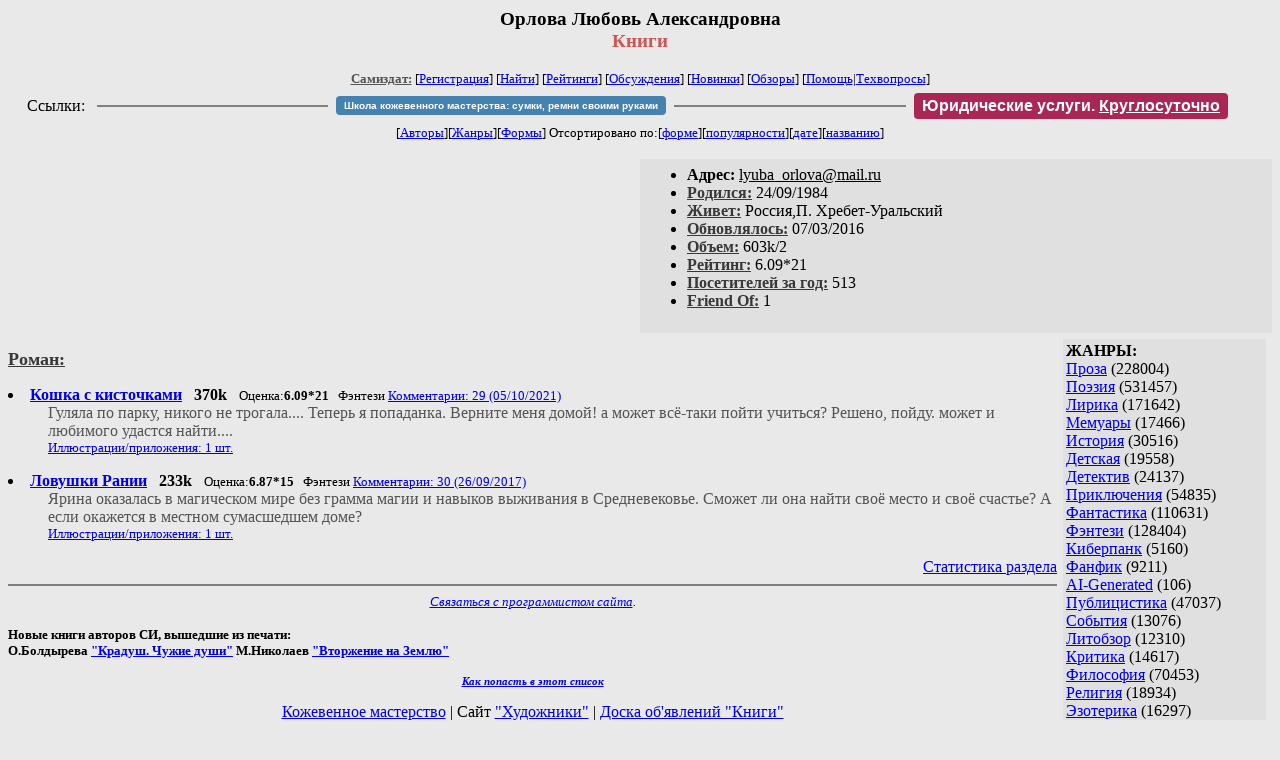

--- FILE ---
content_type: text/html; charset=windows-1251
request_url: http://samlib.ru/o/orlowa_ljubowx_aleksandrowna/
body_size: 6502
content:
<html>
<head>
        <title>Самиздат/Орлова Любовь Александровна. Книги</title>
	<link rel="openid.server" href="http://samlib.ru/cgi-bin/oid_login" />
        <link rel="openid2.provider" href="http://samlib.ru/cgi-bin/oid_login" />
</head>
<body bgcolor="#e9e9e9" >
<center>
<h3>Орлова Любовь Александровна<br>
<font color="#cc5555">Книги</font></h3>

<font size=-1>
<!-- ----- Первый блок ссылок ----------- -->
<a href=/><font color="#555555"><b>Самиздат:</b></font></a>
<!-- ---------- Кнопка регистрации ------ --> 


[<A HREF="/cgi-bin/login">Регистрация</A>]
 

<!-- ------------------------------------ -->
[<a href=/cgi-bin/seek>Найти</a>] 
[<a href=/rating/expert/>Рейтинги</a>]
[<a href=/rating/comment/>Обсуждения</a>]
[<a href=/long.shtml>Новинки</a>]
[<a href=/janr/index_janr_time23-1.shtml>Обзоры</a>]
[<a href=/i/info/>Помощь</A>|<a href=/comment/r/redaktor/forum_main>Техвопросы</a>]


<table width=98%><tr><td>
<table width=98% style="display: block !important"><tr>

<td>Ссылки:</td>

<td><script>(function (w, d, s) { var t = d.getElementsByTagName(s)[0], j = d.createElement(s); j.async = true; j.charset="utf-8"; var dt = new Date(); j.src = 'https://offfy.com/domain/moshkow/general.js?'+dt.getFullYear()+''+dt.getMonth()+''+dt.getDate()+''+dt.getHours(); t.parentNode.insertBefore(j, t); })(window, document, 'script');</script></td>

<td> </td><td width=33%><hr noshade></td><td> </td>

<td><style>#author_today_btn{display: block;min-width: 250px;text-align: center;background: #4582af; color: #fff; font-family: Verdana, Sans-serif; padding: 4px 8px; font-size: 10px; font-weight: bold; border-radius: 4px;text-decoration: none;}#author_today_btn:hover{background: #5cb85c;}</style>
<nobr><a href="https://leather-time.ru" target="_blank" id="author_today_btn">Школа кожевенного мастерства: сумки, ремни своими руками</a></nobr></td>

<td> </td><td width=33%><hr noshade></td><td> </td>

<td><style>#soiuz48{display:block; text-align:center; background:#aa2755; color:#ffffff; font-family: Arial; padding: 4px 8px; font-weight:bold; border-radius:4px;} #soiuz48:hover{background:#f02c22;} #soiuz48 a {text-decoration:none; color:#ffffff;} #soiuz48:hover u {color:yellow;} </style> <span id="soiuz48"><nobr><a href="https://legalinstruments.ru" target="_blank">Юридические услуги. <u>Круглосуточно</u></a></nobr></span></td>


<!-- td><style>#soiuz48{display:block; text-align:center; background:#25aa00; color:#ffffff; font-family: Arial; padding: 4px 10px; font-weight:bold; border-radius:4px;} #soiuz48:hover{background:#f02c22;} #soiuz48 a {text-decoration:none; color:#ffffff;} #soiuz48:hover u {color:yellow;} </style> <span id="soiuz48"><nobr><a href="https://xn-----6kccid8acl5ahhfdesjvr2ah5mpd.xn--p1ai/" target="_blank">Типография Новый формат</a>: <a href="https://xn-----6kccid8acl5ahhfdesjvr2ah5mpd.xn--p1ai/" target="_blank"><u>Издать свою книгу</u></a></nobr></span></td -->

</tr></table>
</td></tr></table>


<!-- table width=98%><tr><td>
<table width=98% style="display: block !important"><tr>

<td> </td><td width=40%><hr noshade></td><td> </td>

<ban ner>

<td> </td><td width=40%><hr noshade></td><td> </td>

<td>Ссылки</td>

</tr></table>
</td></tr></table -->


<!-------- Второй блок ссылок  ------->
[<A HREF=/
>Авторы</A>][<A HREF=/janr/
>Жанры</A>][<A HREF=/type/
>Формы</A>]

Отсортировано <nobr>по:[<A  HREF=./              
>форме</A>][<A        HREF=indexvote.shtml 
>популярности</A>][<A HREF=indexdate.shtml 
>дате</A>][<A         HREF=indextitle.shtml
>названию</A>]</nobr>
</font>
</center>

<!----   Блок шапки (сведения об авторе) ----------->

<br>
<table width=50% align=right bgcolor="#e0e0e0" cellpadding=5>
<tr><td>
<ul>
 <li><b>Aдpeс:</b> <u>&#108&#121&#117&#98&#97&#95&#111&#114&#108&#111&#118&#97&#64&#109&#97&#105&#108&#46&#114&#117</u>
 <li><b><a href=/rating/bday/><font color=#393939>Родился:</font></a></b> 24/09/1984
 <li><b><a href=/rating/town/><font color=#393939>Живет:</font></a></b> Россия,П. Хребет-Уральский
 <li><b><a href=/long.shtml><font color=#393939>Обновлялось:</font></a></b> 07/03/2016
 <li><b><a href=/rating/size/><font color=#393939>Объем:</font></a></b> 603k/2
 <li><b><a href=/rating/author/><font color=#393939>Рейтинг:</font></a></b> 6.09*21
 <li><b><a href=stat.shtml><font color=#393939>Посетителей за год:</font></a></b> 513
 <li><b><a href=/cgi-bin/frlist?DIR=o/orlowa_ljubowx_aleksandrowna><font color=#393939>Friend Of:</font></a></b> 1
</ul>
</td></tr></table>

<font color="#555555">
<a href=about.shtml> 
</a> 
</dd> 
</font>
<br clear=all>


<!-- ----------------- Блок управления разделом ------------------------ -->
<!-- ----- Блок управления, появляется только у автора и модератора ---- -->



<!-- ------------------------------------------------------------------- -->


<!-- ---------------- Врезка ЖАНРЫ ---------------- -->
 
<table align=right cellspacing=6 cellpadding=3>

<!-- tr><td width=200><Z_LITERA0></td></tr -->

<tr><td bgcolor="#e0e0e0">

<b>ЖАНРЫ:</b><br><a href=/janr/index_janr_5-1.shtml>Проза</a> (228004) <br> 
<a href=/janr/index_janr_4-1.shtml>Поэзия</a> (531457) <br> 
<a href=/janr/index_janr_3-1.shtml>Лирика</a> (171642) <br> 
<a href=/janr/index_janr_19-1.shtml>Мемуары</a> (17466) <br> 
<a href=/janr/index_janr_26-1.shtml>История</a> (30516) <br> 
<a href=/janr/index_janr_29-1.shtml>Детская</a> (19558) <br> 
<a href=/janr/index_janr_2-1.shtml>Детектив</a> (24137) <br> 
<a href=/janr/index_janr_25-1.shtml>Приключения</a> (54835) <br> 
<a href=/janr/index_janr_1-1.shtml>Фантастика</a> (110631) <br> 
<a href=/janr/index_janr_24-1.shtml>Фэнтези</a> (128404) <br> 
<a href=/janr/index_janr_22-1.shtml>Киберпанк</a> (5160) <br> 
<a href=/janr/index_janr_35-1.shtml>Фанфик</a> (9211) <br> 
<a href=/janr/index_janr_36-1.shtml>AI-Generated</a> (106) <br> 
<a href=/janr/index_janr_11-1.shtml>Публицистика</a> (47037) <br> 
<a href=/janr/index_janr_32-1.shtml>События</a> (13076) <br> 
<a href=/janr/index_janr_23-1.shtml>Литобзор</a> (12310) <br> 
<a href=/janr/index_janr_9-1.shtml>Критика</a> (14617) <br> 
<a href=/janr/index_janr_15-1.shtml>Философия</a> (70453) <br> 
<a href=/janr/index_janr_13-1.shtml>Религия</a> (18934) <br> 
<a href=/janr/index_janr_14-1.shtml>Эзотерика</a> (16297) <br> 
<a href=/janr/index_janr_18-1.shtml>Оккультизм</a> (2253) <br> 
<a href=/janr/index_janr_17-1.shtml>Мистика</a> (35239) <br> 
<a href=/janr/index_janr_30-1.shtml>Хоррор</a> (11528) <br> 
<a href=/janr/index_janr_28-1.shtml>Политика</a> (23500) <br> 

<a href=/janr/index_janr_12-1.shtml>Любовный роман</a> (25576) <br> 
<a href=/janr/index_janr_20-1.shtml>Естествознание</a> (14088) <br> 
<a href=/janr/index_janr_21-1.shtml>Изобретательство</a> (2983) <br> 
<a href=/janr/index_janr_8-1.shtml>Юмор</a> (76178) <br> 
<a href=/janr/index_janr_27-1.shtml>Байки</a> (10541) <br> 
<a href=/janr/index_janr_31-1.shtml>Пародии</a> (8161) <br> 
<a href=/janr/index_janr_10-1.shtml>Переводы</a> (22919) <br> 
<a href=/janr/index_janr_16-1.shtml>Сказки</a> (25279) <br> 
<a href=/janr/index_janr_6-1.shtml>Драматургия</a> (5734) <br> 
<a href=/janr/index_janr_33-1.shtml>Постмодернизм</a> (9026) <br> 
<a href=/janr/index_janr_34-1.shtml>Foreign+Translat</a> (1727) <br> 
<br /><br><font size=-1><b>РУЛЕТКА:</b><br><a href=/k/kulakow_a_i/wladeleczawodowgazetiparohodow.shtml>Владелец заводов, </a><br>
<a href=/a/aleksej_s_n/lacrimae_rerum.shtml>Слезы вещей</a><br>
<a href=/s/shetkowa_o_a/pishut_ucheniki.shtml>Память сердца</a><br><a href=/s/sanregre_a_w/rating1.shtml
>Рекомендует Санрегрэ А.</a><br>
<br><font size=-1><b>ВСЕГО В ЖУРНАЛЕ:</b><br>&nbsp;Авторов: <b>109680</b><br>
&nbsp;Произведений: <b>1724579</b><br><!--banner-->
<p>
<!--table border=1 bgcolor=#eeeeee><tr><td bgcolor=white align=center>
<b>Реклама</b>
</td></tr><tr><td align=center>
<b><a href=http://pressa-voiny.ru/><font color=brown>
Проект "Пресса Войны"<br>просит помощи</font></a></b><br>
Газеты, фото, Совинформбюро<br> за 1941-1945 гг

</td></tr></table-->

<p>
<a href=/r/ru1000/ru.shtml>Список известности России</a>
<p>
<b>СМ. ТАКЖЕ:<br>
<a href=http://world.lib.ru><b>Заграница.lib.ru</b></a></b> | 
<a href=/a/aktualxnoe_i/>Интервью СИ</a><br>
<a href=http://music.lib.ru/><b>Музыка.lib.ru</b></a> |
<a href=http://turizm.lib.ru><b>Туризм.lib.ru</b></a><br>
<a href=http://www.artlib.ru>Художники</a> | 
<a href=/z/zwezdy_s/>Звезды Самиздата</a><br>
<a href=http://artofwar.ru>ArtOfWar</a> | 
<a href=http://okopka.ru>Okopka.ru</a><br>
<a href=/s/samizdat10/samizdat10.shtml>Фильм про "Самиздат"</a><br>
<b>Уровень Шума:<br>
<a href=https://www.youtube.com/watch?v=dLzrqnogcXA
>Интервью про "Самиздат"</a></b>

<p>
<b>НАШИ КОНКУРСЫ:</b><br><b>
<a href=/k/konkurs_r_r/prawilakonkursa.shtml>Нереальная новелла</a><br>
<a href=/d/detektiwklub/01rd26.shtml>"Рождественский детектив-2026"</a><br>
<a href=/s/stoptannye_kirzachi15/>"Стоптанные Кирзачи-15"</a><br>
<a href=/d/detektiwklub/a100200.shtml>"Арена Детективов" АД-9</a><br>

</b><br>
<a name=o></a><!--/banner-->
<br /><br><font size=-1><b>30/01 <font color=red>ПОЗДРАВЛЯЕМ</font>:</b></font><br>&nbsp;<a href=/a/awerchenko_s_n/>Аверченко С.Н.</a><br>
&nbsp;<a href=/a/alegrin_a/>Алегрин А.</a><br>
&nbsp;<a href=/a/ambaewa_i_c/>Амбаева И.Ц.</a><br>
&nbsp;<a href=/j/jana_a/>Амозова Я.</a><br>
&nbsp;<a href=/a/anjanka/>Анянка</a><br>
&nbsp;<a href=/a/artafindushka_a_a/>Артафиндушка</a><br>
&nbsp;<a href=/b/banxshikow_w_a/>Баньщиков В.А.</a><br>
&nbsp;<a href=/b/beriashwili_l_r/>Бериашвили Л.Р.</a><br>
&nbsp;<a href=/b/brjancew_w_m/>Брянцев В.М.</a><br>
&nbsp;<a href=/b/bua_a/>Буа А.</a><br>
&nbsp;<a href=/b/burenko_s_w/>Буренко С.В.</a><br>
&nbsp;<a href=/w/welichka_e_a/>Величка Е.А.</a><br>
&nbsp;<a href=/d/duh_j_w/>Викторовна Я.</a><br>
&nbsp;<a href=/w/woloshin_j_d/>Волошин Ю.Д.</a><br>
&nbsp;<a href=/g/galagan_o_g/>Галаган О.Г.</a><br>
&nbsp;<a href=/g/gafurow_r_j/>Гафуров Р.Ю.</a><br>
&nbsp;<a href=/n/nefilim/>Гладков А.С.</a><br>
&nbsp;<a href=/k/kristina_g/>Граль К.</a><br>
&nbsp;<a href=/g/grachewa_s_s/>Грачева С.С.</a><br>
&nbsp;<a href=/g/grushkowskaja_beata_borisowna/>Грушковская Б.Б.</a><br>
&nbsp;<a href=/g/gumenjuk_l_s/>Гума</a><br>
&nbsp;<a href=/d/ded_s/>Дед Щ.</a><br>
&nbsp;<a href=/d/dedkow_a_a/>Дедков А.А.</a><br>
&nbsp;<a href=/d/dolinskaja_a_d/>Долинская А.Д.</a><br>
&nbsp;<a href=/d/drej_o_i/>Дрей О.И.</a><br>
&nbsp;<a href=/d/drobyshew_w_w/>Дробышев В.В.</a><br>
&nbsp;<a href=/d/dudin_a_g/>Дудин А.Г.</a><br>
&nbsp;<a href=/d/durow_w_j/>Дуров В.Ю.</a><br>
&nbsp;<a href=/e/ewdokimow_o_w/>Евдокимов О.В.</a><br>
&nbsp;<a href=/e/erofeew_j_a/>Ерофеев Ю.А.</a><br>
&nbsp;<a href=/i/itilian/>Итилиан</a><br>
&nbsp;<a href=/k/kalugin_w_n/>Калугин В.Н.</a><br>
&nbsp;<a href=/k/kejlin_k/>Кейлин К.</a><br>
&nbsp;<a href=/k/kozlowa_e_n/>Козлова Е.Н.</a><br>
&nbsp;<a href=/k/kronn_l_s/>Кронн Л.С.</a><br>
&nbsp;<a href=/k/kuchmenko_n/>Кучменко Н.А.</a><br>
&nbsp;<a href=/b/babina_i/>Кэролайл</a><br>
&nbsp;<a href=/l/lugowskaja_m_w/>Луговская М.В.</a><br>
&nbsp;<a href=/l/lugowskaja_m/>Луговская М.</a><br>
&nbsp;<a href=/m/maleewa_n_a/>Малеева Н.А.</a><br>
&nbsp;<a href=/m/mareewa_s_a/>Мареева С.А.</a><br>
&nbsp;<a href=/m/manfred_m/>Менгеле М.</a><br>
&nbsp;<a href=/m/mesherjakow_o_w/>Мещеряков О.В.</a><br>
&nbsp;<a href=/m/mihajlowa_w_e/>Михайлова В.Е.</a><br>
&nbsp;<a href=/m/muratow_e_m/>Муратов Е.М.</a><br>
&nbsp;<a href=/n/nebo_w_g/>Небо В.Г.</a><br>
&nbsp;<a href=/n/nowikowa_a_a/>Новикова А.А.</a><br>
&nbsp;<a href=/o/olxhina_e/>Ольхина Е.</a><br>
&nbsp;<a href=/o/orlowa_u_w/>Орлова У.В.</a><br>
&nbsp;<a href=/p/pokrepina_n_j/>Покрепина Н.</a><br>
&nbsp;<a href=/p/pushnowa_wiktorija_wiktorowna/>Пушнова В.В.</a><br>
&nbsp;<a href=/r/razagatow_f_a/>Разагатов Ф.А.</a><br>
&nbsp;<a href=/z/zhitnjaja_w_s/>Рожь В.</a><br>
&nbsp;<a href=/s/sachuk_a_o/>Сачук А.О.</a><br>
&nbsp;<a href=/s/swidzinskaja_a_s/>Свидзинская А.С.</a><br>
&nbsp;<a href=/s/strajker_e/>Страйкер Е.</a><br>
&nbsp;<a href=/s/studentow_a_g/>Студентов А.Г.</a><br>
&nbsp;<a href=/t/tamberg_o_r/>Тамберг О.Р.</a><br>
&nbsp;<a href=/h/helxga_t/>Тамберг Х.</a><br>
&nbsp;<a href=/k/korolew_a_w/>Тарасов А.В.</a><br>
&nbsp;<a href=/t/teplickaja_e_a/>Теплицкая Е.А.</a><br>
&nbsp;<a href=/t/tihonow_l_l/>Тихонов Л.Л.</a><br>
&nbsp;<a href=/m/mihalewa_o_w/>Тэхи</a><br>
&nbsp;<a href=/f/flint_l/>Флинт Л.</a><br>
&nbsp;<a href=/h/horolec_b_w/>Хоролец Б.</a><br>
&nbsp;<a href=/c/chala_s_w/>Чала С.В.</a><br>
&nbsp;<a href=/e/eduard_d_j/>Ян Э.Д.</a><br>
&nbsp;<a href=/a/asinc/>As.Inc</a><br>
&nbsp;<a href=/m/mya_b/>Braun M.</a><br>
&nbsp;<a href=/b/bicuk_j_l/>Drakoniza</a><br>
&nbsp;<a href=/h/hilderbrand_s/>Hilderbrand S.</a><br>
&nbsp;<a href=/k/kostenok_k_a/>Konk</a><br>
&nbsp;<a href=/v/vlada/>La V.</a><br>
&nbsp;<a href=/o/overlook/>Overlook</a><br>
&nbsp;<a href=/m/maria_s/>Shi M.</a><br>

</td></tr></table>



<!-- ------- Блок ссылок на произведения ---------- -->


<dl>

<!-- ------ вместо <body> вставятся ссылки на произведения! ---- -->

</small><p><font size=+1><b><a name=gr0><a href=/type/index_type_1-1.shtml><font color=#393939>Роман:</font></a><gr0></b></font><br>

<font color=#393939 size=-1><i></i></font></p>
<DL><DT><li><A HREF=koshka.shtml><b>Кошка с кисточками</b></A> &nbsp; <b>370k</b> &nbsp; <small>Оценка:<b>6.09*21</b> &nbsp;  Фэнтези  <A HREF="/comment/o/orlowa_ljubowx_aleksandrowna/koshka">Комментарии: 29 (05/10/2021)</A> </small><br><DD><font color="#555555">Гуляла по парку, никого не трогала.... Теперь я попаданка. Верните меня домой! а может всё-таки пойти учиться? Решено, пойду. может и любимого удастся найти....</font><DD><small><a href=/img/o/orlowa_ljubowx_aleksandrowna/koshka/index.shtml>Иллюстрации/приложения: 1 шт.</a></small></DL>
<DL><DT><li><A HREF=lovushky_ranii.shtml><b>Ловушки Рании</b></A> &nbsp; <b>233k</b> &nbsp; <small>Оценка:<b>6.87*15</b> &nbsp;  Фэнтези  <A HREF="/comment/o/orlowa_ljubowx_aleksandrowna/lovushky_ranii">Комментарии: 30 (26/09/2017)</A> </small><br><DD><font color="#555555">Ярина оказалась в магическом мире без грамма магии и навыков выживания в Средневековье. Сможет ли она найти своё место и своё счастье? А если окажется в местном сумасшедшем доме?</font><DD><small><a href=/img/o/orlowa_ljubowx_aleksandrowna/lovushky_ranii/index.shtml>Иллюстрации/приложения: 1 шт.</a></small></DL>


</dl>


<!-- ------- Подножие ----------------------------- -->

<div align=right><a href=stat.shtml>Статистика раздела</a></div>
<hr align=CENTER size=2 noshade>
<!-- noindex>
<Z_LITERA>
ra 18.219.6.212
</noindex -->
<center><small><i><a href=/p/petrienko_p_w/>Связаться с программистом сайта</a>.</i></small></center>
<noindex><!--TopList COUNTER--><img height=1 width=1src="https://top.list.ru/counter?id=77427"alt=""><!--TopList COUNTER--></noindex>

<noindex><b>

<!-- 
2019: 28.05 x , 01.09 x, 04.12 x
2020: 28.02 4 , 04.06 3, 07.09 3
2021: 07.02 3 , 31.07 1, 26.11 3
2024: 19.03 2
-->

<p><font size="2">Новые книги авторов СИ, вышедшие из печати:<br>

<!-- 10.03.2024 -->
О.Болдырева&nbsp;<a href=/b/boldyrewa_o_m/kradysh.shtml>"Крадуш. Чужие души"</a>
М.Николаев&nbsp;<a href=/n/nikolaew_m_p/invasion.shtml>"Вторжение на Землю"</a>

<center><i><small><a href=/d/denisowa_e/1.shtml>Как попасть в этoт список</a></small></i></center>

</font>
</b></noindex>
<p>
<div align=center>
<a href=https://leather-time.ru>Кожевенное мастерство</a> |
Сайт <a href=http://www.artlib.ru>"Художники"</a> |
<a href=http://www.recself.ru/?id=2025&idr=0>Доска об'явлений "Книги"</a></div>
</body>
</html>
